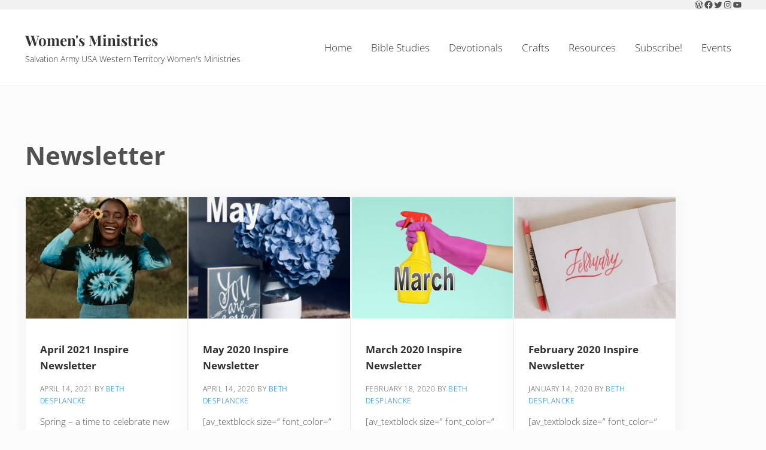

--- FILE ---
content_type: text/css
request_url: https://usw-womensministries.org/wp-content/plugins/mai-engine/assets/css/themes/delight.min.css?ver=2.38.1.11520260454
body_size: 705
content:
:root{--font-scale-desktop:1.2;--font-size-base:15px;--body-font-weight:var(--font-weight-light);--border-radius:2px;--shadow:0 4px 24px 12px rgba(0,0,0,.025);--entry-spacing:calc(8px + 2vw);--entry-meta-font-size:var(--font-size-xs);--avatar-border-radius:50%}html{-moz-osx-font-smoothing:unset}.wp-block-cover .wp-block-group.has-white-background-color{background-color:hsla(0,0%,100%,.9)!important}.nav-after-header{--menu-item-link-color:var(--color-white);--menu-font-size:0.8em;--menu-letter-spacing:0.1rem;--menu-text-transform:uppercase;background-color:var(--color-heading)}.page-header-inner:not(:empty){--page-header-inner-background:hsla(0,0%,100%,.9);--page-header-inner-padding:var(--spacing-xl) var(--spacing-xl);--page-header-inner-border-radius:var(--border-radius);--page-header-inner-box-shadow:0 0 8px rgba(0,0,0,.1)}.has-dark-page-header .page-header-inner:not(:empty){--page-header-inner-background:rgba(0,0,0,.7)}.entry-image-single:first-child{--entry-image-link-margin:calc(var(--entry-spacing)*-1) calc(var(--entry-spacing)*-1) var(--spacing-lg);--entry-image-border-radius:var(--border-radius) var(--border-radius) 0 0;--entry-image-link-box-shadow:var(--shadow)}body:not(.has-alignfull-first) .entry-wrap-single{background:var(--color-white);border:var(--border);box-shadow:var(--shadow);margin-bottom:var(--spacing-xxl);padding:var(--entry-spacing)}.entry-meta{letter-spacing:.03125rem;text-transform:uppercase}.wp-block-quote{position:relative;--blockquote-border-top:0;--blockquote-border-right:0;--blockquote-border-bottom:0;--blockquote-border-left:0}.wp-block-quote>*{position:relative;z-index:1}.wp-block-quote:before{background:currentColor;content:"";height:100px;left:calc(var(--spacing-xl)*-1);-webkit-mask-image:url('data:image/svg+xml;charset=utf-8,<svg xmlns="http://www.w3.org/2000/svg" viewBox="0 0 64 80"><path d="M62 39.219a14.41 14.41 0 1 1-28.819 0c0-22.898 20.057-27.849 26.205-28.82a2.267 2.267 0 0 1 1.197 4.342c-2.735 1.114-11.59 5.11-11.807 10.117A14.34 14.34 0 0 1 62 39.218M29.402 14.74a2.267 2.267 0 0 0-1.198-4.342C22.057 11.37 2 16.32 2 39.219a14.41 14.41 0 1 0 15.595-14.361c.218-5.007 9.072-9.002 11.807-10.117"/></svg>');mask-image:url('data:image/svg+xml;charset=utf-8,<svg xmlns="http://www.w3.org/2000/svg" viewBox="0 0 64 80"><path d="M62 39.219a14.41 14.41 0 1 1-28.819 0c0-22.898 20.057-27.849 26.205-28.82a2.267 2.267 0 0 1 1.197 4.342c-2.735 1.114-11.59 5.11-11.807 10.117A14.34 14.34 0 0 1 62 39.218M29.402 14.74a2.267 2.267 0 0 0-1.198-4.342C22.057 11.37 2 16.32 2 39.219a14.41 14.41 0 1 0 15.595-14.361c.218-5.007 9.072-9.002 11.807-10.117"/></svg>');-webkit-mask-position:center;mask-position:center;-webkit-mask-repeat:no-repeat;mask-repeat:no-repeat;-webkit-mask-size:contain;mask-size:contain;opacity:.1;position:absolute;top:calc(var(--spacing-lg)*-1);width:100px;z-index:0}